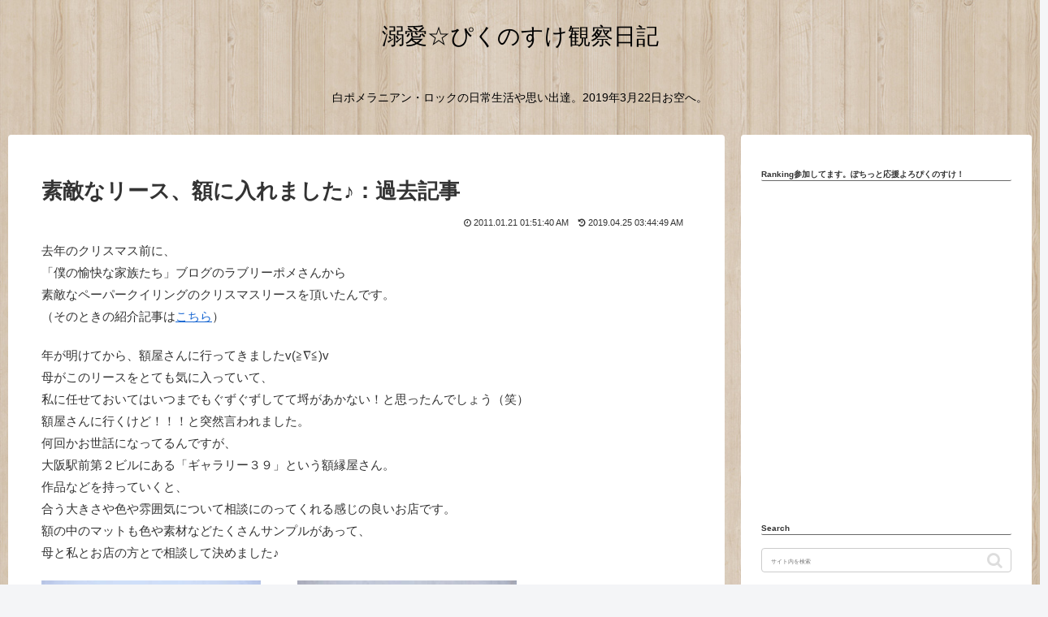

--- FILE ---
content_type: text/html; charset=utf-8
request_url: https://www.google.com/recaptcha/api2/aframe
body_size: 268
content:
<!DOCTYPE HTML><html><head><meta http-equiv="content-type" content="text/html; charset=UTF-8"></head><body><script nonce="T4_FK-oKcRlPzm10pXkRGw">/** Anti-fraud and anti-abuse applications only. See google.com/recaptcha */ try{var clients={'sodar':'https://pagead2.googlesyndication.com/pagead/sodar?'};window.addEventListener("message",function(a){try{if(a.source===window.parent){var b=JSON.parse(a.data);var c=clients[b['id']];if(c){var d=document.createElement('img');d.src=c+b['params']+'&rc='+(localStorage.getItem("rc::a")?sessionStorage.getItem("rc::b"):"");window.document.body.appendChild(d);sessionStorage.setItem("rc::e",parseInt(sessionStorage.getItem("rc::e")||0)+1);localStorage.setItem("rc::h",'1768953843185');}}}catch(b){}});window.parent.postMessage("_grecaptcha_ready", "*");}catch(b){}</script></body></html>

--- FILE ---
content_type: application/javascript; charset=utf-8;
request_url: https://dalc.valuecommerce.com/app3?p=886367505&_s=https%3A%2F%2Fpikunosuke.com%2Fmytreasure%2F2011%2F01%2F21%2F10168&vf=iVBORw0KGgoAAAANSUhEUgAAAAMAAAADCAYAAABWKLW%2FAAAAMElEQVQYV2NkFGP4nxElztAx4T0Do1i00P8jlsYMBt8OMDDu5ur6731OhqFWI4oBAPj6DRTYfmE6AAAAAElFTkSuQmCC
body_size: 1258
content:
vc_linkswitch_callback({"t":"697017f2","r":"aXAX8gAD0YES2pRFCooAHwqKCJTWcQ","ub":"aXAX8QAGFlsS2pRFCooFuwqKBtimgw%3D%3D","vcid":"MqDqNKQGZDYdg5mov9gAIP5Vy244TGxdcGXJykZYy6uViHQjwgJ-aSwMbmyqqgiv_AftrsYoYrw","vcpub":"0.250241","shopping.yahoo.co.jp":{"a":"2821580","m":"2201292","g":"2296a77f8a","kaa":"2826703"},"lohaco.jp":{"a":"2686782","m":"2994932","g":"36bbf1f68a"},"7net.omni7.jp":{"a":"2602201","m":"2993472","g":"6d7b90758a"},"www.amazon.co.jp":{"a":"2614000","m":"2366370","g":"44876999aa","sp":"tag%3Dvc-22%26linkCode%3Dure"},"approach.yahoo.co.jp":{"a":"2821580","m":"2201292","g":"2296a77f8a","kaa":"2826703"},"www.omni7.jp":{"a":"2602201","m":"2993472","g":"6d7b90758a"},"paypaystep.yahoo.co.jp":{"a":"2821580","m":"2201292","g":"2296a77f8a","kaa":"2826703"},"lohaco.yahoo.co.jp":{"a":"2686782","m":"2994932","g":"36bbf1f68a"},"l":4,"7netshopping.jp":{"a":"2602201","m":"2993472","g":"6d7b90758a"},"paypaymall.yahoo.co.jp":{"a":"2821580","m":"2201292","g":"2296a77f8a","kaa":"2826703"},"p":886367505,"s":3437463,"mini-shopping.yahoo.co.jp":{"a":"2821580","m":"2201292","g":"2296a77f8a","kaa":"2826703"},"shopping.geocities.jp":{"a":"2821580","m":"2201292","g":"2296a77f8a","kaa":"2826703"},"kap":886374498})